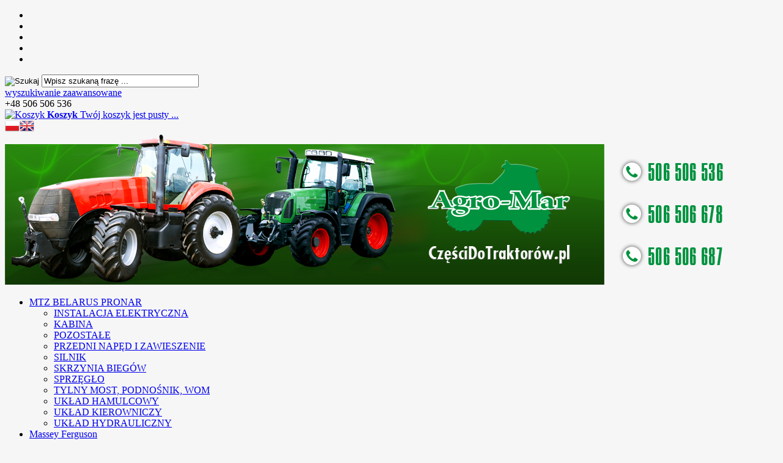

--- FILE ---
content_type: text/html; charset=utf-8
request_url: https://www.czescidotraktorow.pl/pozostale-c-179_191.html
body_size: 6331
content:
<!DOCTYPE HTML>
<html lang="pl">
<head>
    <meta charset="utf-8" />
    <title>POZOSTAŁE</title>
    <meta name="keywords" content="POZOSTAŁE" />
    <meta name="description" content="&nbsp;" />
    <meta name="robots" content="index,follow" />  
    
    <meta name="viewport" content="width=device-width, initial-scale=1.0" />
    
    <link href="https://fonts.googleapis.com/css?family=Roboto:400,700&amp;subset=latin,latin-ext" rel="stylesheet" type="text/css" />

    

    <base href="https://www.czescidotraktorow.pl" />	
    <link rel="stylesheet" type="text/css" href="szablony/shop_18.rwd/css/style.php?ncss=style,boxy,moduly,podstrony,listingi" />
    <script src="javascript/jquery.js"></script>
    <script src="javascript/skrypty.php"></script>
    
    
            
    
    
    
    
    
    
    <link rel="canonical" href="https://www.czescidotraktorow.pl/pozostale-c-179_191.html" />
    
    
    
    
    
    
    

</head>

<body style="background:#f6f6f6">

<header id="NaglowekSklepu">

    <div id="GornaNawigacja">
    
        <div class="Strona">
        
            <ul id="maleRwd" class="RwdSchowek">
            
                <li><span><img src="szablony/shop_18.rwd/obrazki/szablon/rwd_szukaj.png" alt="" /></span></li>
                <li><a href="https://www.czescidotraktorow.pl/logowanie.html"><img src="szablony/shop_18.rwd/obrazki/szablon/rwd_konto.png" alt="" /></a></li>
                <li><a href="https://www.czescidotraktorow.pl/rejestracja.html"><img src="szablony/shop_18.rwd/obrazki/szablon/rwd_rejestracja.png" alt="" /></a></li>
                <li><a href="https://www.czescidotraktorow.pl/koszyk.html"><img src="szablony/shop_18.rwd/obrazki/szablon/rwd_koszyk.png" alt="" /></a></li>
                
                                
                <li><a href="https://www.czescidotraktorow.pl/schowek.html"><img src="szablony/shop_18.rwd/obrazki/szablon/rwd_schowek.png" alt="" /></a></li>
                
                            </ul>        
        
            <form onsubmit="return sprSzukaj(this,'InSzukaj')" method="post" action="szukaj.html" id="Wyszukiwanie">
            
                <div>
                    <input id="ButSzukaj" type="image" src="szablony/shop_18.rwd/obrazki/szablon/szukaj.png" alt="Szukaj" />
                    <input id="InSzukaj" type="text" name="szukaj" size="30" value="Wpisz szukaną frazę ..." />
                    <input type="hidden" name="postget" value="tak" />
                    <input type="hidden" name="opis" value="tak" />
                    <input type="hidden" name="nrkat" value="tak" />
                    <input type="hidden" name="kodprod" value="tak" />
                </div>

                <a href="https://www.czescidotraktorow.pl/wyszukiwanie-zaawansowane.html">wyszukiwanie zaawansowane</a>
                
                <div class="cl"></div>
                    
            </form>  

            <div id="Infolinia">
            
                +48 506 506 536                
            </div>

            <div id="Koszyk">
            
                <a href="https://www.czescidotraktorow.pl/koszyk.html">
                
                    <span><img src="szablony/shop_18.rwd/obrazki/szablon/koszyk.png" alt="Koszyk" /></span>
                    
                    <span>
            
                        <strong>Koszyk</strong>
                    
                                                
                        Twój koszyk jest pusty ...
                        
                                                
                    </span>
                    
                </a>
                
            </div>    

            <div id="ZmianaJezyka">
    
                <span class="Flaga" id="Jezyk1"><img  src="images/flagi/poland.png" alt="Polski" title="Polski" /></span><span class="Flaga" id="Jezyk2"><img  class="FlagaOff" src="images/flagi/england.png" alt="Angielski" title="Angielski" /></span>
                              
            </div>

        </div>
    
    </div>
    
</header>

<div id="Strona">

    <a id="LinkLogo" href="https://www.czescidotraktorow.pl"><img  src="images/naglowek_agromar.jpg" alt="Agro-Mar" title="Agro-Mar" /></a>
    
    <div id="GorneMenu" class="Rozwiniete">
    
        <ul><li aria-haspopup="true"><a href="https://www.czescidotraktorow.pl/mtz-belarus-pronar-c-179.html"  class="AktywnyLinkMenu MenuLinkKategorie">MTZ BELARUS PRONAR</a><ul class="MenuRozwijaneKolumny MenuDrzewoKategorie"><li><a href="https://www.czescidotraktorow.pl/instalacja-elektryczna-c-179_189.html">INSTALACJA ELEKTRYCZNA</a></li><li><a href="https://www.czescidotraktorow.pl/kabina-c-179_190.html">KABINA</a></li><li><a href="https://www.czescidotraktorow.pl/pozostale-c-179_191.html">POZOSTAŁE</a></li><li><a href="https://www.czescidotraktorow.pl/przedni-naped-i-zawieszenie-c-179_184.html">PRZEDNI NAPĘD I ZAWIESZENIE</a></li><li><a href="https://www.czescidotraktorow.pl/silnik-c-179_180.html">SILNIK</a></li><li><a href="https://www.czescidotraktorow.pl/skrzynia-biegow-c-179_183.html">SKRZYNIA BIEGÓW</a></li><li><a href="https://www.czescidotraktorow.pl/sprzeglo-c-179_182.html">SPRZĘGŁO</a></li><li><a href="https://www.czescidotraktorow.pl/tylny-most-podnosnik-wom-c-179_185.html">TYLNY MOST, PODNOŚNIK, WOM</a></li><li><a href="https://www.czescidotraktorow.pl/uklad-hamulcowy-c-179_188.html">UKŁAD HAMULCOWY</a></li><li><a href="https://www.czescidotraktorow.pl/uklad-kierowniczy-c-179_187.html">UKŁAD KIEROWNICZY</a></li><li><a href="https://www.czescidotraktorow.pl/uklad-hydrauliczny-c-179_186.html">UKŁAD HYDRAULICZNY</a></li></ul></li><li aria-haspopup="true"><a href="https://www.czescidotraktorow.pl/massey-ferguson-c-7.html"  class="MenuLinkKategorie">Massey Ferguson</a><ul class="MenuRozwijaneKolumny MenuDrzewoKategorie"><li><a href="https://www.czescidotraktorow.pl/silnik-c-7_16.html">silnik</a></li><li><a href="https://www.czescidotraktorow.pl/filtry-c-7_127.html">filtry</a></li><li><a href="https://www.czescidotraktorow.pl/sprzeglo-c-7_128.html">sprzęgło</a></li><li><a href="https://www.czescidotraktorow.pl/skrzynia-biegow-c-7_129.html">skrzynia biegów</a></li><li><a href="https://www.czescidotraktorow.pl/przedni-naped-i-zawieszenie-c-7_130.html">przedni napęd i zawieszenie</a></li><li><a href="https://www.czescidotraktorow.pl/tylny-most-c-7_131.html">tylny most</a></li><li><a href="https://www.czescidotraktorow.pl/uklad-hydrauliczny-c-7_132.html">układ hydrauliczny</a></li><li><a href="https://www.czescidotraktorow.pl/uklad-hamulcowy-c-7_134.html">układ hamulcowy</a></li><li><a href="https://www.czescidotraktorow.pl/instalacja-elektryczna-c-7_135.html">instalacja elektryczna</a></li><li><a href="https://www.czescidotraktorow.pl/kabina-c-7_136.html">kabina</a></li><li><a href="https://www.czescidotraktorow.pl/pozostale-c-7_137.html">pozostałe</a></li></ul></li><li aria-haspopup="true"><a href="https://www.czescidotraktorow.pl/case-c-4.html"  class="MenuLinkKategorie">Case</a><ul class="MenuRozwijaneKolumny MenuDrzewoKategorie"><li><a href="https://www.czescidotraktorow.pl/silnik-c-4_13.html">silnik</a></li><li><a href="https://www.czescidotraktorow.pl/filtry-c-4_88.html">filtry</a></li><li><a href="https://www.czescidotraktorow.pl/sprzeglo-c-4_89.html">sprzęgło</a></li><li><a href="https://www.czescidotraktorow.pl/skrzynia-biegow-c-4_90.html">skrzynia biegów</a></li><li><a href="https://www.czescidotraktorow.pl/przedni-naped-i-zawieszenie-c-4_91.html">przedni napęd i zawieszenie</a></li><li><a href="https://www.czescidotraktorow.pl/tylny-most-c-4_92.html">tylny most</a></li><li><a href="https://www.czescidotraktorow.pl/uklad-hydrauliczny-c-4_93.html">układ hydrauliczny</a></li><li><a href="https://www.czescidotraktorow.pl/uklad-kierowniczy-c-4_94.html">układ kierowniczy</a></li><li><a href="https://www.czescidotraktorow.pl/uklad-hamulcowy-c-4_95.html">układ hamulcowy</a></li><li><a href="https://www.czescidotraktorow.pl/instalacja-elektryczna-c-4_96.html">instalacja elektryczna</a></li><li><a href="https://www.czescidotraktorow.pl/kabina-c-4_97.html">kabina</a></li><li><a href="https://www.czescidotraktorow.pl/pozostale-c-4_98.html">pozostałe</a></li></ul></li><li aria-haspopup="true"><a href="https://www.czescidotraktorow.pl/renault-c-6.html"  class="MenuLinkKategorie">Renault</a><ul class="MenuRozwijaneKolumny MenuDrzewoKategorie"><li><a href="https://www.czescidotraktorow.pl/silnik-c-6_15.html">silnik</a></li><li><a href="https://www.czescidotraktorow.pl/filtry-c-6_116.html">filtry</a></li><li><a href="https://www.czescidotraktorow.pl/sprzeglo-c-6_117.html">sprzęgło</a></li><li><a href="https://www.czescidotraktorow.pl/skrzynia-biegow-c-6_118.html">skrzynia biegów</a></li><li><a href="https://www.czescidotraktorow.pl/przedni-naped-i-zawieszenie-c-6_119.html">przedni napęd i zawieszenie</a></li><li><a href="https://www.czescidotraktorow.pl/tylny-most-c-6_120.html">tylny most</a></li><li><a href="https://www.czescidotraktorow.pl/uklad-hydrauliczny-c-6_121.html">układ hydrauliczny</a></li><li><a href="https://www.czescidotraktorow.pl/uklad-hamulcowy-c-6_123.html">układ hamulcowy</a></li><li><a href="https://www.czescidotraktorow.pl/instalacja-elektryczna-c-6_124.html">instalacja elektryczna</a></li><li><a href="https://www.czescidotraktorow.pl/kabina-c-6_125.html">kabina</a></li><li><a href="https://www.czescidotraktorow.pl/pozostale-c-6_126.html">pozostałe</a></li></ul></li><li aria-haspopup="true"><a href="https://www.czescidotraktorow.pl/john-deere-c-3.html"  class="MenuLinkKategorie">John Deere</a><ul class="MenuRozwijaneKolumny MenuDrzewoKategorie"><li><a href="https://www.czescidotraktorow.pl/silnik-c-3_12.html">silnik</a></li><li><a href="https://www.czescidotraktorow.pl/filtry-c-3_77.html">filtry</a></li><li><a href="https://www.czescidotraktorow.pl/sprzeglo-c-3_78.html">sprzęgło</a></li><li><a href="https://www.czescidotraktorow.pl/skrzynia-biegow-c-3_79.html">skrzynia biegów</a></li><li><a href="https://www.czescidotraktorow.pl/przedni-naped-i-zawieszenie-c-3_80.html">przedni napęd i zawieszenie</a></li><li><a href="https://www.czescidotraktorow.pl/tylny-most-c-3_81.html">tylny most</a></li><li><a href="https://www.czescidotraktorow.pl/uklad-hydrauliczny-c-3_82.html">układ hydrauliczny</a></li><li><a href="https://www.czescidotraktorow.pl/uklad-hamulcowy-c-3_84.html">układ hamulcowy</a></li><li><a href="https://www.czescidotraktorow.pl/instalacja-elektryczna-c-3_85.html">instalacja elektryczna</a></li><li><a href="https://www.czescidotraktorow.pl/kabina-c-3_86.html">kabina</a></li><li><a href="https://www.czescidotraktorow.pl/pozostale-c-3_87.html">pozostałe</a></li></ul></li><li aria-haspopup="true"><a href="https://www.czescidotraktorow.pl/fendt-c-2.html"  class="MenuLinkKategorie">Fendt</a><ul class="MenuRozwijaneKolumny MenuDrzewoKategorie"><li><a href="https://www.czescidotraktorow.pl/silnik-c-2_11.html">silnik</a></li><li><a href="https://www.czescidotraktorow.pl/filtry-c-2_66.html">filtry</a></li><li><a href="https://www.czescidotraktorow.pl/sprzeglo-c-2_67.html">sprzęgło</a></li><li><a href="https://www.czescidotraktorow.pl/skrzynia-biegow-c-2_68.html">skrzynia biegów</a></li><li><a href="https://www.czescidotraktorow.pl/przedni-naped-i-zawieszenie-c-2_69.html">przedni napęd i zawieszenie</a></li><li><a href="https://www.czescidotraktorow.pl/tylny-most-c-2_70.html">tylny most</a></li><li><a href="https://www.czescidotraktorow.pl/uklad-hydrauliczny-c-2_71.html">układ hydrauliczny</a></li><li><a href="https://www.czescidotraktorow.pl/uklad-hamulcowy-c-2_73.html">układ hamulcowy</a></li><li><a href="https://www.czescidotraktorow.pl/instalacja-elektryczna-c-2_74.html">instalacja elektryczna</a></li><li><a href="https://www.czescidotraktorow.pl/kabina-c-2_75.html">kabina</a></li><li><a href="https://www.czescidotraktorow.pl/pozostale-c-2_76.html">pozostałe</a></li></ul></li><li aria-haspopup="true"><a href="https://www.czescidotraktorow.pl/t-25-wladymirec-c-164.html"  class="MenuLinkKategorie">T-25 władymirec</a><ul class="MenuRozwijaneKolumny MenuDrzewoKategorie"><li><a href="https://www.czescidotraktorow.pl/filtry-c-164_169.html">filtry</a></li><li><a href="https://www.czescidotraktorow.pl/instalacja-elektryczna-c-164_176.html">instalacja elektryczna</a></li><li><a href="https://www.czescidotraktorow.pl/kabina-c-164_177.html">kabina</a></li><li><a href="https://www.czescidotraktorow.pl/silnik-c-164_165.html">silnik</a></li><li><a href="https://www.czescidotraktorow.pl/skrzynia-biegow-c-164_171.html">skrzynia biegów</a></li><li><a href="https://www.czescidotraktorow.pl/sprzeglo-c-164_170.html">sprzęgło</a></li><li><a href="https://www.czescidotraktorow.pl/tylny-most-c-164_173.html">tylny most</a></li><li><a href="https://www.czescidotraktorow.pl/uklad-hamulcowy-c-164_175.html">układ hamulcowy</a></li><li><a href="https://www.czescidotraktorow.pl/uklad-hydrauliczny-c-164_174.html">układ hydrauliczny</a></li><li><a href="https://www.czescidotraktorow.pl/uklad-kierowniczy-c-164_172.html">układ kierowniczy</a></li></ul></li><li aria-haspopup="true"><a href="https://www.czescidotraktorow.pl/deutz-fahr-c-9.html"  class="MenuLinkKategorie">Deutz-Fahr</a><ul class="MenuRozwijaneKolumny MenuDrzewoKategorie"><li><a href="https://www.czescidotraktorow.pl/silnik-c-9_18.html">silnik</a></li><li><a href="https://www.czescidotraktorow.pl/filtry-c-9_149.html">filtry</a></li><li><a href="https://www.czescidotraktorow.pl/sprzeglo-c-9_150.html">sprzęgło</a></li><li><a href="https://www.czescidotraktorow.pl/skrzynia-biegow-c-9_151.html">skrzynia biegów</a></li><li><a href="https://www.czescidotraktorow.pl/przedni-naped-i-zawieszenie-c-9_152.html">przedni napęd i zawieszenie</a></li><li><a href="https://www.czescidotraktorow.pl/tylny-most-c-9_153.html">tylny most</a></li><li><a href="https://www.czescidotraktorow.pl/uklad-hydrauliczny-c-9_154.html">układ hydrauliczny</a></li><li><a href="https://www.czescidotraktorow.pl/instalacja-elektryczna-c-9_157.html">instalacja elektryczna</a></li><li><a href="https://www.czescidotraktorow.pl/uklad-hamulcowy-c-9_156.html">układ hamulcowy</a></li><li><a href="https://www.czescidotraktorow.pl/kabina-c-9_158.html">kabina</a></li><li><a href="https://www.czescidotraktorow.pl/pozostale-c-9_159.html">pozostałe</a></li></ul></li></ul>
        
    </div>
    
    <div id="LogowanieSchowek">
    

                        <div id="Logowanie">
                    <a href="https://www.czescidotraktorow.pl/logowanie.html" rel="nofollow">Zaloguj się</a>
                    <a href="https://www.czescidotraktorow.pl/rejestracja.html" rel="nofollow">Załóż konto</a>
                </div>
                   

            
        <div id="Schowek">

            <a href="https://www.czescidotraktorow.pl/schowek.html">Schowek (0)</a>

        </div>  

        
        <div class="cl"></div>
    
    </div>

    <div id="Nawigacja" itemscope itemtype="http://schema.org/BreadcrumbList">
    
        <span itemprop="itemListElement" itemscope itemtype="http://schema.org/ListItem"><a href="https://www.czescidotraktorow.pl" class="NawigacjaLink" itemprop="item"><span itemprop="name">Strona główna</span></a><meta itemprop="position" content="1" /></span><span class="Nawigacja"> » </span><span itemprop="itemListElement" itemscope itemtype="http://schema.org/ListItem"><a href="https://www.czescidotraktorow.pl/mtz-belarus-pronar-c-179.html" class="NawigacjaLink" itemprop="item"><span itemprop="name">MTZ BELARUS PRONAR</span></a><meta itemprop="position" content="2" /></span><span class="Nawigacja"> » </span><span class="Nawigacja">POZOSTAŁE</span>
        
    </div>
    
    
    
    <div class="cl"></div>

        <div id="LewaKolumna" style="width:235px">
    
        <div id="LewaKolumnaPrzerwa">
            

<div class="CalyBox">
  
    

            <div class="BoxNaglowek">Nasze hity</div>
    
    

    <div class="BoxTresc BoxZawartosc">
        <div id="BoxHityAnimowane" class="AnimSzer"><div class="BoxAnimacjaScroll" id="nh1"><a class="Zoom" href="https://www.czescidotraktorow.pl/grzalka-podgrzewacz-bloku-mtz-80-82-82ts-belarus-820-920-952-p-2407.html"><img data-src-original="images/mini/100px_rozrusznik(1).jpg" width="100" height="100" src="images/loader.gif" id="fot_86503_2407" class="Zdjecie Reload" alt="GRZAŁKA PODGRZEWACZ BLOKU MTZ 80 82 82ts BELARUS 820 920 952" /></a><h3><a href="https://www.czescidotraktorow.pl/grzalka-podgrzewacz-bloku-mtz-80-82-82ts-belarus-820-920-952-p-2407.html">GRZAŁKA PODGRZEWACZ BLOKU MTZ 80 82 82ts BELARUS 820 920 952</a></h3></div><div class="BoxAnimacjaScroll" id="nh2"><a class="Zoom" href="https://www.czescidotraktorow.pl/agro-mar-wspomaganie-na-orbitrol-mtz-belarus-50-80-p-2707.html"><img data-src-original="images/produkty_allegro/9275900808/mini/100px_aukcja_1_9275900808.jpg" width="100" height="100" src="images/loader.gif" id="fot_83546_2707" class="Zdjecie Reload" alt="Agro-Mar WSPOMAGANIE NA ORBITROL MTZ BELARUS 50 80" /></a><h3><a href="https://www.czescidotraktorow.pl/agro-mar-wspomaganie-na-orbitrol-mtz-belarus-50-80-p-2707.html">Agro-Mar WSPOMAGANIE NA ORBITROL MTZ BELARUS 50 80</a></h3></div><div class="BoxAnimacjaScroll" id="nh3"><a class="Zoom" href="https://www.czescidotraktorow.pl/agro-mar-p-2708.html"><img data-src-original="images/produkty_allegro/7354815205/mini/100px_aukcja_1_7354815205.jpg" width="100" height="100" src="images/loader.gif" id="fot_83927_2708" class="Zdjecie Reload" alt="&gt;Agro-Mar&lt; WSPOMAGANIE NA ORBITROL MTZ 52 82" /></a><h3><a href="https://www.czescidotraktorow.pl/agro-mar-p-2708.html">>Agro-Mar< WSPOMAGANIE NA ORBITROL MTZ 52 82</a></h3></div><div class="BoxAnimacjaScroll" id="nh4"><a class="Zoom" href="https://www.czescidotraktorow.pl/agro-mar-wspomaganie-na-orbitrol-mtz-82-wzmacniane-p-2709.html"><img data-src-original="images/produkty_allegro/8927319129/mini/100px_aukcja_1_8927319129.jpg" width="100" height="100" src="images/loader.gif" id="fot_68893_2709" class="Zdjecie Reload" alt="Agro-Mar WSPOMAGANIE NA ORBITROL MTZ 82 WZMACNIANE" /></a><h3><a href="https://www.czescidotraktorow.pl/agro-mar-wspomaganie-na-orbitrol-mtz-82-wzmacniane-p-2709.html">Agro-Mar WSPOMAGANIE NA ORBITROL MTZ 82 WZMACNIANE</a></h3></div><div class="BoxAnimacjaScroll" id="nh5"><a class="Zoom" href="https://www.czescidotraktorow.pl/agro-mar-chlodnica-wody-mtz-82-metalowe-zbiorniki-p-2759.html"><img data-src-original="images/produkty_allegro/10832400767/mini/100px_aukcja_1_10832400767.jpg" width="100" height="100" src="images/loader.gif" id="fot_15330_2759" class="Zdjecie Reload" alt="Agro-Mar CHŁODNICA WODY MTZ 82 METALOWE ZBIORNIKI" /></a><h3><a href="https://www.czescidotraktorow.pl/agro-mar-chlodnica-wody-mtz-82-metalowe-zbiorniki-p-2759.html">Agro-Mar CHŁODNICA WODY MTZ 82 METALOWE ZBIORNIKI</a></h3></div></div><div class="WszystkieKreska"><a href="https://www.czescidotraktorow.pl/hity.html">zobacz wszystkie</a></div><script> $(document).ready(function() { $('#BoxHityAnimowane').BoxAnimacje( { modul: 'BoxHityAnimowane', id: 'nh', html: 'div', czas: 6000, szybkosc: 700, typ: 'scrollright' } ); }); </script>
    </div>
    
</div>



<div class="CalyBoxKategorie">

            <div class="BoxNaglowekKategorie">Kategorie</div>
    
    

    <div class="BoxKategorie BoxZawartosc">
        <ul><li><a class="Aktywna" href="https://www.czescidotraktorow.pl/mtz-belarus-pronar-c-179.html">MTZ BELARUS PRONAR</a><ul><li><a href="https://www.czescidotraktorow.pl/instalacja-elektryczna-c-179_189.html">INSTALACJA ELEKTRYCZNA</a></li>
<li><a href="https://www.czescidotraktorow.pl/kabina-c-179_190.html">KABINA</a></li>
<li><a class="Aktywna" href="https://www.czescidotraktorow.pl/pozostale-c-179_191.html">POZOSTAŁE</a></li>
<li><a href="https://www.czescidotraktorow.pl/przedni-naped-i-zawieszenie-c-179_184.html">PRZEDNI NAPĘD I ZAWIESZENIE</a></li>
<li><a href="https://www.czescidotraktorow.pl/silnik-c-179_180.html">SILNIK</a></li>
<li><a href="https://www.czescidotraktorow.pl/skrzynia-biegow-c-179_183.html">SKRZYNIA BIEGÓW</a></li>
<li><a href="https://www.czescidotraktorow.pl/sprzeglo-c-179_182.html">SPRZĘGŁO</a></li>
<li><a href="https://www.czescidotraktorow.pl/tylny-most-podnosnik-wom-c-179_185.html">TYLNY MOST, PODNOŚNIK, WOM</a></li>
<li><a href="https://www.czescidotraktorow.pl/uklad-hamulcowy-c-179_188.html">UKŁAD HAMULCOWY</a></li>
<li><a href="https://www.czescidotraktorow.pl/uklad-kierowniczy-c-179_187.html">UKŁAD KIEROWNICZY</a></li>
<li><a href="https://www.czescidotraktorow.pl/uklad-hydrauliczny-c-179_186.html">UKŁAD HYDRAULICZNY</a></li>
</ul></li>
<li><a href="https://www.czescidotraktorow.pl/john-deere-c-3.html">John Deere</a></li>
<li><a href="https://www.czescidotraktorow.pl/massey-ferguson-c-7.html">Massey Ferguson</a></li>
<li><a href="https://www.czescidotraktorow.pl/fendt-c-2.html">Fendt</a></li>
<li><a href="https://www.czescidotraktorow.pl/case-c-4.html">Case</a></li>
<li><a href="https://www.czescidotraktorow.pl/renault-c-6.html">Renault</a></li>
<li><a href="https://www.czescidotraktorow.pl/deutz-fahr-c-9.html">Deutz-Fahr</a></li>
<li><a href="https://www.czescidotraktorow.pl/t-25-wladymirec-c-164.html">T-25 władymirec</a></li>
<li><a href="https://www.czescidotraktorow.pl/granit-c-160.html">Granit</a></li>
<li><a href="https://www.czescidotraktorow.pl/filtry-c-163.html">FILTRY</a></li>
<li><a href="https://www.czescidotraktorow.pl/inne-c-178.html">INNE</a></li>
</ul>
    </div>
    
</div>

<div class="CalyBox">
  
    

            <div class="BoxNaglowek">Kontakt</div>
    
    

    <div class="BoxTresc BoxZawartosc">
        <ul class="BoxKontakt" itemscope itemtype="http://schema.org/LocalBusiness"><li class="Firma">Agro-Mar<br /><meta itemprop="name" content="Agro-Mar" /><p itemprop="address" itemscope itemtype="http://schema.org/PostalAddress">
            <meta itemprop="name" content="Agro-Mar Marek Konieczny" />
            <meta itemprop="streetAddress" content="Bartodziejska 45 " />
            <meta itemprop="postalCode" content="62-100" />
            <meta itemprop="addressLocality" content="Wągrowiec" />
          </p></li><li class="Iko Mail"><b>E-mail:</b><a href="https://www.czescidotraktorow.pl/kontakt-f-1.html"><span itemprop="email">biuro@agro-mar.com</span></a></li><li class="Iko Tel"><b>Telefon</b><span itemprop="telephone">+48 506 506 536</span><br />+ 48 67 268 58 58<br />+48 506 506 687<br /></li><li class="Iko Godziny"><b>Godziny działania sklepu</b>8.00-16.00</li></ul>
    </div>
    
</div>

<div class="CalyBox">
  
    

            <div class="BoxNaglowek">Systemy płatności</div>
    
    

    <div class="BoxTresc BoxZawartosc">
        <ul class="Grafiki"><li><img src="images/platnosci/payu.png" alt="PayU" /></li></ul>
    </div>
    
</div>
        </div>
        
    </div>
        
    <div id="SrodekKolumna">
    
        






<div class="StrTresc">
    <span style="font-size:18px;"><strong>Szanowni Klienci, <br />
w sprawie ustalenia <span style="color:#ff0000;">ceny</span> towaru proszę kontaktować się telefonicznie <span style="color:#2ecc71;">506 506 678</span></strong></span><br />
 <div style="clear:both"></div>
</div>

        

<h1 class="StrNaglowek">
    <span>POZOSTAŁE</span>  
</h1>





<section class="StrTresc">

    <div class="Listing">
    
        
        
        <div class="OpisListing"  style="display:none">
            
            
            
            
        </div>
        
        <div class="cl"></div>
        
        
        
        <div class="Podkategorie"  style="display:none">
        
            

        </div>
        
        <div class="cl"></div>

        <nav class="ListingNawigacja LiniaCala">
        
            
        
            <div class="IndexStron">
            
                <b>Strona</b> <a class="Aktywna" href="https://www.czescidotraktorow.pl/pozostale-c-179_191.html">1</a>
                
                <span>ogółem produktów: 2</span>
            
            </div>
            
            
        
            <div class="SposobWyswietlania">
            
                <form id="sposobwyswietlania" class="cmxform" action="/pozostale-c-179_191.html" method="post">
                    <div>
                        <input type="hidden" name="wyswietlanie" id="wyswietlanie" value="" />
                        <span class="Tak" title="W formie okien" onclick="lista(1)"></span>
                        <span  title="W formie wierszy z miniaturkami i opisem" onclick="lista(2)"></span>
                        <span  title="W formie skróconej bez zdjęć" onclick="lista(3)"></span>
                    </div>
                </form>
                
            </div>
            
            <div class="cl"></div>
            
            
            
            <div class="Sortowanie">

                <form id="sposobsortowania" class="cmxform" action="/pozostale-c-179_191.html" method="post">
                
                    <b>Wyświetlaj wg</b>
                
                    <select name="sortowanie" id="sortowanie">
                        <option value="1" selected="selected">domyślnie malejąco</option>
                        <option value="2" >domyślnie rosnąco</option>                                                              
                        <option value="4" >ceny od najniższej</option>
                        <option value="3" >ceny od najwyższej</option>
                        <option value="6" >nazwy A-Z</option>
                        <option value="5" >nazwy Z-A</option></select>
                
                </form>
            
            </div>

            
            
            <div class="IloscProdStronie">
                <form id="iloscprodstrony" class="cmxform" action="/pozostale-c-179_191.html" method="post">
                    <div>
                        <input type="hidden" name="ilosc_na_stronie" id="ilosc_na_stronie" value="" />
                        <b>Wyników na stronie:</b>
                        <span class="Tak" onclick="str_prod(18)">18</span>
                        <span  onclick="str_prod(36)">36</span>
                        <span  onclick="str_prod(54)">54</span>
                    </div>
                </form>
            </div>
            
            <div class="cl"></div>
        
        </nav>
        
        

        <div class="ListingFiltry LiniaCala">
        
            <form id="filtr" action="/pozostale-c-179_191.html" method="post" class="cmxform">
            
                <div class="Lf">
                    
                    <input type="hidden" name="postget" value="tak" />                
                    <strong>Dodatkowe opcje przeglądania</strong>
                </div>
                
                <div class="Rg">
                    
                    <input type="submit" class="przycisk" value="Wyświetl produkty" />
                </div> 

                <div class="cl"></div>
                
                <div class="UzyteTagi"></div>
                
                <div class="cl"></div>
            
                <div class="ZakresCen">
                    <b>Zakres cen od</b> <input type="text" size="4" value="" class="ulamek" name="ceno" /> do <input type="text" size="4" value="" class="ulamek" name="cend" />
                </div>           

                                
            
                
                
                <div class="Multi FiltryNowosci"><span><b>Tylko nowości</b></span><ul class="Wybor"><li><input type="checkbox" name="nowosci" id="filtr_nowosci" value="tak"  /> <label id="label_filtr_nowosci" for="filtr_nowosci"><a data-id="filtr_nowosci">tak</a></label></li></ul></div>
                
                <div class="Multi FiltryPromocje"><span><b>Tylko promocje</b></span><ul class="Wybor"><li><input type="checkbox" name="promocje" id="filtr_promocje" value="tak"  /> <label id="label_filtr_promocje" for="filtr_promocje"><a data-id="filtr_promocje">tak</a></label></li></ul></div>
                
                
                
                
                
                
                
                

                <div class="cl"></div>                
                
            </form>

        </div>
        
        
        
        <div id="Porownywanie" style="display:none">
        
            <div class="Lf">
                <strong>Produkty dodane do porównania</strong>
            </div>
            
            <div class="Rg" id="przyciskPorownywania" style="display:none">
                <span id="oknoPorownywarki" class="przycisk oknoAjax">Porównaj wybrane produkty</span>
            </div> 

            <div class="cl"></div>        

            <div id="ListaProduktowPorownanie">
            
                
            
            </div>
            
        </div>
        
        

        <div class="OknaRwd Kol-3"><div class="Okno OknoRwd"><div class="AnimacjaZobacz"><div class="Zobacz"><strong><a href="https://www.czescidotraktorow.pl/agro-mar-katalog-czesci-mtz-82-belarus-820-920-pronar-82-p-2122.html">zobacz szczegóły</a></strong></div><div class="Foto"><a class="Zoom" href="https://www.czescidotraktorow.pl/agro-mar-katalog-czesci-mtz-82-belarus-820-920-pronar-82-p-2122.html"><img data-src-original="images/AB_BELARUS/mini/100px_1.jpg" width="100" height="100" src="images/loader.gif" id="fot_18167_2122" class="Zdjecie Reload" alt="Agro-Mar KATALOG CZĘŚCI MTZ 82 BELARUS 820 920 PRONAR 82" /></a></div><div class="ProdCena"><h3><a href="https://www.czescidotraktorow.pl/agro-mar-katalog-czesci-mtz-82-belarus-820-920-pronar-82-p-2122.html">Agro-Mar KATALOG CZĘŚCI MTZ 82 BELARUS 820 920 PRONAR 82</a></h3><ul class="ListaOpisowa"><li>Dostępność: <b> Dostępny</b></li></ul><div class="PorownajSchowek"><span onclick="Porownaj(2122,'wl')" id="id2122" class="Porownaj">dodaj do porównania</span><div class="cl"></div><span onclick="DoSchowka(2122)" class="Schowek">dodaj do schowka</span></div><div class="Zakup"></div></div></div></div><div class="Okno OknoRwd"><div class="AnimacjaZobacz"><div class="Zobacz"><strong><a href="https://www.czescidotraktorow.pl/zawleczka-zapinka-z-lancuchem-mtz-belarus-oryginal-bialoruski-p-1563.html">zobacz szczegóły</a></strong></div><div class="Foto"><a class="Zoom" href="https://www.czescidotraktorow.pl/zawleczka-zapinka-z-lancuchem-mtz-belarus-oryginal-bialoruski-p-1563.html"><img data-src-original="images/nowe_nowe_mtz_sklep/mini/100px_3.jpg" width="100" height="100" src="images/loader.gif" id="fot_29541_1563" class="Zdjecie Reload" alt="ZAWLECZKA ZAPINKA Z ŁAŃCUCHEM MTZ BELARUS ORYGINAŁ BIAŁORUSKI" /></a></div><div class="ProdCena"><h3><a href="https://www.czescidotraktorow.pl/zawleczka-zapinka-z-lancuchem-mtz-belarus-oryginal-bialoruski-p-1563.html">ZAWLECZKA ZAPINKA Z ŁAŃCUCHEM MTZ BELARUS ORYGINAŁ BIAŁORUSKI</a></h3><ul class="ListaOpisowa"><li>Dostępność: <b> Dostępny</b></li></ul><div class="PorownajSchowek"><span onclick="Porownaj(1563,'wl')" id="id1563" class="Porownaj">dodaj do porównania</span><div class="cl"></div><span onclick="DoSchowka(1563)" class="Schowek">dodaj do schowka</span></div><div class="Zakup"></div></div></div></div></div><div class="cl"></div>

    </div>
    
        
    
    <br />
     
    <div class="Listing">
    
        <nav class="ListingNawigacja LiniaCala">
        
                
    
            <div class="IndexStron">
            
                <b>Strona</b> <a class="Aktywna" href="https://www.czescidotraktorow.pl/pozostale-c-179_191.html">1</a>
                
                <span>ogółem produktów: 2</span>
            
            </div>  
            
            
            
            <div class="IloscProdStronie">
                <form id="iloscprodstrony_dol" class="cmxform" action="/pozostale-c-179_191.html" method="post">
                    <div>
                        <input type="hidden" name="ilosc_na_stronie" id="ilosc_na_stronie_dol" value="" />
                        <b>Wyników na stronie:</b>
                        <span class="Tak" onclick="str_prod(18,'_dol')">18</span>
                        <span  onclick="str_prod(36,'_dol')">36</span>
                        <span  onclick="str_prod(54,'_dol')">54</span>
                    </div>
                </form>
            </div>            

            <div class="cl"></div>

        </nav>
            
    </div>
    
    <div class="OpisListingDolny">
        
        
        
    </div>    
    
</section>



        
        
        
    </div>      
    
        
    <div class="cl"></div>
    
      

</div>

<footer id="StopkaTlo">

    <div id="Stopka" class="Strona">
    
        <div class="KolumnaStopki">
            
            <strong>
                Informacje
                <span class="StopkaRozwin"></span>
            </strong>
            
            <ul><li><a href="https://www.czescidotraktorow.pl/dane-do-przelewu-pm-16.html">Dane do przelewu</a></li><li><a href="https://www.czescidotraktorow.pl/regulamin-pm-5.html">Regulamin</a></li><li><a href="https://www.czescidotraktorow.pl/polityka-prywatnosci-pm-15.html">POLITYKA PRYWATNOŚCI</a></li></ul>

        </div>
        
        <div class="KolumnaStopki">

            <strong>
                O firmie
                <span class="StopkaRozwin"></span>
            </strong>
            
            <ul><li><a href="https://www.czescidotraktorow.pl/kontakt-f-1.html">Kontakt</a></li></ul>
            
        </div>

        <div class="KolumnaStopki">
            
            <strong>
                Dostawa
                <span class="StopkaRozwin"></span>
            </strong>
            
            <ul><li><a href="https://www.czescidotraktorow.pl/dostawa-pm-3.html">Dostawa</a></li></ul>
            
        </div>

        <div class="KolumnaStopki">
            
            <strong>
                Zwroty
                <span class="StopkaRozwin"></span>
            </strong>
            
            <ul></ul>
        
        </div>

    </div>

    <div class="Copy Strona">
        <a href="https://www.shopgold.pl" target="_blank">Oprogramowanie sklepu shopGold.pl</a>
    </div>  

</footer>




<script type="text/javascript">var infoCookieTekst = "Korzystanie z tej witryny oznacza wyrażenie zgody na wykorzystanie plików cookies. Więcej informacji możesz znaleźć w naszej Polityce Cookies.";var infoCookieAkcept = "Nie pokazuj więcej tego komunikatu";$.InfoCookie();</script>


<script> $(document).ready(function() { $.ZaladujObrazki(false); }); </script>













<div id="RwdWersja"></div>




</body>
</html>
